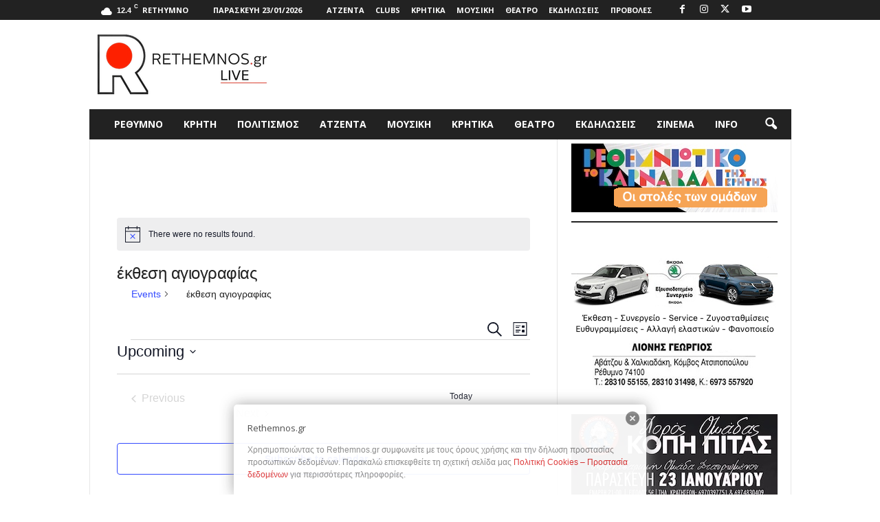

--- FILE ---
content_type: text/html; charset=utf-8
request_url: https://www.google.com/recaptcha/api2/aframe
body_size: 266
content:
<!DOCTYPE HTML><html><head><meta http-equiv="content-type" content="text/html; charset=UTF-8"></head><body><script nonce="RoE3pashqTQSNBsHtPkmNg">/** Anti-fraud and anti-abuse applications only. See google.com/recaptcha */ try{var clients={'sodar':'https://pagead2.googlesyndication.com/pagead/sodar?'};window.addEventListener("message",function(a){try{if(a.source===window.parent){var b=JSON.parse(a.data);var c=clients[b['id']];if(c){var d=document.createElement('img');d.src=c+b['params']+'&rc='+(localStorage.getItem("rc::a")?sessionStorage.getItem("rc::b"):"");window.document.body.appendChild(d);sessionStorage.setItem("rc::e",parseInt(sessionStorage.getItem("rc::e")||0)+1);localStorage.setItem("rc::h",'1769144096161');}}}catch(b){}});window.parent.postMessage("_grecaptcha_ready", "*");}catch(b){}</script></body></html>